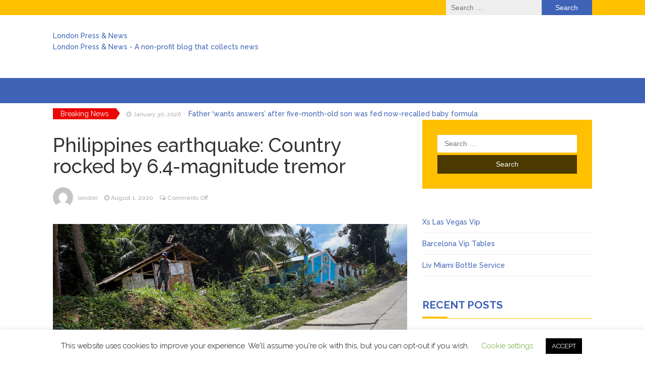

--- FILE ---
content_type: text/html; charset=UTF-8
request_url: https://londonpress.info/philippines-earthquake-country-rocked-by-6-4-magnitude-tremor/
body_size: 8124
content:
<!DOCTYPE html>
<html lang="en-US">
<head>
	<meta charset="UTF-8">
	<meta name="viewport" content="width=device-width, initial-scale=1">
	<link rel="profile" href="https://gmpg.org/xfn/11">
	<link rel="pingback" href="https://londonpress.info/xmlrpc.php">
	<title>Philippines earthquake: Country rocked by 6.4-magnitude tremor &#8211; London Press &amp; News</title>
<link rel='dns-prefetch' href='//fonts.googleapis.com' />
<link rel='dns-prefetch' href='//s.w.org' />
		<script type="text/javascript">
			window._wpemojiSettings = {"baseUrl":"https:\/\/s.w.org\/images\/core\/emoji\/13.0.1\/72x72\/","ext":".png","svgUrl":"https:\/\/s.w.org\/images\/core\/emoji\/13.0.1\/svg\/","svgExt":".svg","source":{"concatemoji":"https:\/\/londonpress.info\/wp-includes\/js\/wp-emoji-release.min.js?ver=5.6.16"}};
			!function(e,a,t){var n,r,o,i=a.createElement("canvas"),p=i.getContext&&i.getContext("2d");function s(e,t){var a=String.fromCharCode;p.clearRect(0,0,i.width,i.height),p.fillText(a.apply(this,e),0,0);e=i.toDataURL();return p.clearRect(0,0,i.width,i.height),p.fillText(a.apply(this,t),0,0),e===i.toDataURL()}function c(e){var t=a.createElement("script");t.src=e,t.defer=t.type="text/javascript",a.getElementsByTagName("head")[0].appendChild(t)}for(o=Array("flag","emoji"),t.supports={everything:!0,everythingExceptFlag:!0},r=0;r<o.length;r++)t.supports[o[r]]=function(e){if(!p||!p.fillText)return!1;switch(p.textBaseline="top",p.font="600 32px Arial",e){case"flag":return s([127987,65039,8205,9895,65039],[127987,65039,8203,9895,65039])?!1:!s([55356,56826,55356,56819],[55356,56826,8203,55356,56819])&&!s([55356,57332,56128,56423,56128,56418,56128,56421,56128,56430,56128,56423,56128,56447],[55356,57332,8203,56128,56423,8203,56128,56418,8203,56128,56421,8203,56128,56430,8203,56128,56423,8203,56128,56447]);case"emoji":return!s([55357,56424,8205,55356,57212],[55357,56424,8203,55356,57212])}return!1}(o[r]),t.supports.everything=t.supports.everything&&t.supports[o[r]],"flag"!==o[r]&&(t.supports.everythingExceptFlag=t.supports.everythingExceptFlag&&t.supports[o[r]]);t.supports.everythingExceptFlag=t.supports.everythingExceptFlag&&!t.supports.flag,t.DOMReady=!1,t.readyCallback=function(){t.DOMReady=!0},t.supports.everything||(n=function(){t.readyCallback()},a.addEventListener?(a.addEventListener("DOMContentLoaded",n,!1),e.addEventListener("load",n,!1)):(e.attachEvent("onload",n),a.attachEvent("onreadystatechange",function(){"complete"===a.readyState&&t.readyCallback()})),(n=t.source||{}).concatemoji?c(n.concatemoji):n.wpemoji&&n.twemoji&&(c(n.twemoji),c(n.wpemoji)))}(window,document,window._wpemojiSettings);
		</script>
		<style type="text/css">
img.wp-smiley,
img.emoji {
	display: inline !important;
	border: none !important;
	box-shadow: none !important;
	height: 1em !important;
	width: 1em !important;
	margin: 0 .07em !important;
	vertical-align: -0.1em !important;
	background: none !important;
	padding: 0 !important;
}
</style>
	<link rel='stylesheet' id='wp-block-library-css'  href='https://londonpress.info/wp-includes/css/dist/block-library/style.min.css?ver=5.6.16' type='text/css' media='all' />
<link rel='stylesheet' id='cookie-law-info-css'  href='https://londonpress.info/wp-content/plugins/cookie-law-info/legacy/public/css/cookie-law-info-public.css?ver=3.1.1' type='text/css' media='all' />
<link rel='stylesheet' id='cookie-law-info-gdpr-css'  href='https://londonpress.info/wp-content/plugins/cookie-law-info/legacy/public/css/cookie-law-info-gdpr.css?ver=3.1.1' type='text/css' media='all' />
<link rel='stylesheet' id='coderevolution-front-css-css'  href='https://londonpress.info/wp-content/plugins/rss-feed-post-generator-echo/styles/coderevolution-front.css?ver=5.6.16' type='text/css' media='all' />
<link rel='stylesheet' id='echo-thumbnail-css-css'  href='https://londonpress.info/wp-content/plugins/rss-feed-post-generator-echo/styles/echo-thumbnail.css?ver=5.6.16' type='text/css' media='all' />
<link rel='stylesheet' id='bootstrap-css'  href='https://londonpress.info/wp-content/themes/magazine-newspaper/css/bootstrap.css?ver=5.6.16' type='text/css' media='all' />
<link rel='stylesheet' id='font-awesome-css'  href='https://londonpress.info/wp-content/themes/magazine-newspaper/css/font-awesome.css?ver=5.6.16' type='text/css' media='all' />
<link rel='stylesheet' id='animate-css'  href='https://londonpress.info/wp-content/themes/magazine-newspaper/css/animate.css?ver=5.6.16' type='text/css' media='all' />
<link rel='stylesheet' id='owl-css'  href='https://londonpress.info/wp-content/themes/magazine-newspaper/css/owl.carousel.css?ver=5.6.16' type='text/css' media='all' />
<link rel='stylesheet' id='magazine-newspaper-googlefonts-css'  href='//fonts.googleapis.com/css?family=Raleway%3A300%2C400%2C500%2C700%2C900&#038;ver=5.6.16' type='text/css' media='all' />
<link rel='stylesheet' id='magazine-newspaper-style-css'  href='https://londonpress.info/wp-content/themes/magazine-newspaper/style.css?ver=5.6.16' type='text/css' media='all' />
<link rel='stylesheet' id='recent-posts-widget-with-thumbnails-public-style-css'  href='https://londonpress.info/wp-content/plugins/recent-posts-widget-with-thumbnails/public.css?ver=7.1.1' type='text/css' media='all' />
<script type='text/javascript' src='https://londonpress.info/wp-includes/js/jquery/jquery.min.js?ver=3.5.1' id='jquery-core-js'></script>
<script type='text/javascript' src='https://londonpress.info/wp-includes/js/jquery/jquery-migrate.min.js?ver=3.3.2' id='jquery-migrate-js'></script>
<script type='text/javascript' id='cookie-law-info-js-extra'>
/* <![CDATA[ */
var Cli_Data = {"nn_cookie_ids":[],"cookielist":[],"non_necessary_cookies":[],"ccpaEnabled":"","ccpaRegionBased":"","ccpaBarEnabled":"","strictlyEnabled":["necessary","obligatoire"],"ccpaType":"gdpr","js_blocking":"","custom_integration":"","triggerDomRefresh":"","secure_cookies":""};
var cli_cookiebar_settings = {"animate_speed_hide":"500","animate_speed_show":"500","background":"#FFF","border":"#b1a6a6c2","border_on":"","button_1_button_colour":"#000","button_1_button_hover":"#000000","button_1_link_colour":"#fff","button_1_as_button":"1","button_1_new_win":"","button_2_button_colour":"#333","button_2_button_hover":"#292929","button_2_link_colour":"#444","button_2_as_button":"","button_2_hidebar":"","button_3_button_colour":"#000","button_3_button_hover":"#000000","button_3_link_colour":"#fff","button_3_as_button":"1","button_3_new_win":"","button_4_button_colour":"#000","button_4_button_hover":"#000000","button_4_link_colour":"#62a329","button_4_as_button":"","button_7_button_colour":"#61a229","button_7_button_hover":"#4e8221","button_7_link_colour":"#fff","button_7_as_button":"1","button_7_new_win":"","font_family":"inherit","header_fix":"","notify_animate_hide":"1","notify_animate_show":"","notify_div_id":"#cookie-law-info-bar","notify_position_horizontal":"right","notify_position_vertical":"bottom","scroll_close":"","scroll_close_reload":"","accept_close_reload":"","reject_close_reload":"","showagain_tab":"1","showagain_background":"#fff","showagain_border":"#000","showagain_div_id":"#cookie-law-info-again","showagain_x_position":"100px","text":"#000","show_once_yn":"","show_once":"10000","logging_on":"","as_popup":"","popup_overlay":"1","bar_heading_text":"","cookie_bar_as":"banner","popup_showagain_position":"bottom-right","widget_position":"left"};
var log_object = {"ajax_url":"https:\/\/londonpress.info\/wp-admin\/admin-ajax.php"};
/* ]]> */
</script>
<script type='text/javascript' src='https://londonpress.info/wp-content/plugins/cookie-law-info/legacy/public/js/cookie-law-info-public.js?ver=3.1.1' id='cookie-law-info-js'></script>
<link rel="https://api.w.org/" href="https://londonpress.info/wp-json/" /><link rel="alternate" type="application/json" href="https://londonpress.info/wp-json/wp/v2/posts/976" /><link rel="EditURI" type="application/rsd+xml" title="RSD" href="https://londonpress.info/xmlrpc.php?rsd" />
<link rel="wlwmanifest" type="application/wlwmanifest+xml" href="https://londonpress.info/wp-includes/wlwmanifest.xml" /> 
<meta name="generator" content="WordPress 5.6.16" />
<link rel="canonical" href="https://londonpress.info/philippines-earthquake-country-rocked-by-6-4-magnitude-tremor/" />
<link rel='shortlink' href='https://londonpress.info/?p=976' />
<link rel="alternate" type="application/json+oembed" href="https://londonpress.info/wp-json/oembed/1.0/embed?url=https%3A%2F%2Flondonpress.info%2Fphilippines-earthquake-country-rocked-by-6-4-magnitude-tremor%2F" />
<link rel="alternate" type="text/xml+oembed" href="https://londonpress.info/wp-json/oembed/1.0/embed?url=https%3A%2F%2Flondonpress.info%2Fphilippines-earthquake-country-rocked-by-6-4-magnitude-tremor%2F&#038;format=xml" />
<script type="text/javascript"><!--
function powerpress_pinw(pinw_url){window.open(pinw_url, 'PowerPressPlayer','toolbar=0,status=0,resizable=1,width=460,height=320');	return false;}
//-->
</script>
<style> .entry-footer .byline{ display:none !important; } </style><style> .entry-meta .byline{ display:none !important; } </style><style> .entry-footer .posted-on{ display:none !important; } </style><style> .entry-meta .entry-date{ display:none !important; } </style><style> .entry-meta .date{ display:none !important; } </style><style> .entry-footer .cat-links{ display:none !important; } </style><style> .entry-meta .cat-links{ display:none !important; } </style><style> .entry-meta .categories-links{ display:none !important; } </style><style> .entry-footer .comments-link{ display:none !important; } </style><style> .entry-meta .comments-link{ display:none !important; } </style><style> .entry-footer .edit-link{ display:none !important; } </style><style> .entry-meta .edit-link{ display:none !important; } </style></head>


<body class="post-template-default single single-post postid-976 single-format-standard group-blog">
	<header >
	<!-- top-bar -->
	<section class="pri-bg-color top-nav">
		<div class="container">
			<div class="row">
				<div class="col-sm-5 text-left">
									</div>
				<div class="col-sm-7 text-right search-social">
											<div class="search-top"><form role="search" method="get" class="search-form" action="https://londonpress.info/">
				<label>
					<span class="screen-reader-text">Search for:</span>
					<input type="search" class="search-field" placeholder="Search &hellip;" value="" name="s" />
				</label>
				<input type="submit" class="search-submit" value="Search" />
			</form></div>
										<div class="social-icons">
																	</div>
				</div>
			</div>
		</div>
	</section>
	<!-- top-bar -->

	<section class="logo">
		<div class="container">
			<div class="row">
			<!-- Brand and toggle get grouped for better mobile display -->		
			<div class="col-sm-12 text-left">			
				      			<a href="https://londonpress.info/"><div class="site-title" style="color:#">London Press &amp; News</div>
      			<p class="site-description" style="color:#">London Press &amp; News - A non-profit blog that collects news</p></a>
			</div>
			</div>
		</div> <!-- /.end of container -->
	</section> <!-- /.end of section -->
	<section  class="sec-bg-color main-nav nav-one">
		<div class="container">
			<nav class="navbar navbar-inverse">
		      	<button type="button" class="navbar-toggle collapsed" data-bs-toggle="collapse" data-bs-target="#bs-example-navbar-collapse-1">
			        <span class="sr-only">Toggle navigation</span>
			        <span class="icon-bar"></span>
			        <span class="icon-bar"></span>
			        <span class="icon-bar"></span>
		      	</button>	    
				<!-- Collect the nav links, forms, and other content for toggling -->
				<div class="collapse navbar-collapse" id="bs-example-navbar-collapse-1">  							
								        
			    </div> <!-- /.end of collaspe navbar-collaspe -->
			</nav>
		</div>

	</section>

			<!-- ticker -->
		<div class="news-ticker">
			<div class="container">
								<b>Breaking News</b>
				<div id="example">
				  <ul>
				  					    	<li><small class="date"><i class="fa fa-clock-o" aria-hidden="true"></i> January 30, 2026</small> <a href="https://londonpress.info/father-wants-answers-after-five-month-old-son-was-fed-now-recalled-baby-formula/" class="break-news">Father &#8216;wants answers&#8217; after five-month-old son was fed now-recalled baby formula</a></li>
				    				    	<li><small class="date"><i class="fa fa-clock-o" aria-hidden="true"></i> January 30, 2026</small> <a href="https://londonpress.info/londons-poems-on-the-underground-celebrates-40-years-of-bringing-verses-to-commuters/" class="break-news">London&#8217;s Poems on the Underground celebrates 40 years of bringing verses to commuters</a></li>
				    				    	<li><small class="date"><i class="fa fa-clock-o" aria-hidden="true"></i> January 30, 2026</small> <a href="https://londonpress.info/prison-officer-told-inmate-im-literally-praying-to-have-your-babies-court-hears/" class="break-news">Prison officer told inmate &#8216;I&#8217;m literally praying to have your babies&#8217;, court hears</a></li>
				    				    	<li><small class="date"><i class="fa fa-clock-o" aria-hidden="true"></i> January 30, 2026</small> <a href="https://londonpress.info/what-impact-will-last-years-oil-price-slump-have-on-shells-earnings/" class="break-news">What impact will last year’s oil price slump have on Shell’s earnings?</a></li>
				    				    	<li><small class="date"><i class="fa fa-clock-o" aria-hidden="true"></i> January 30, 2026</small> <a href="https://londonpress.info/more-rush-hour-trains-announced-on-overcrowded-elizabeth-line-station/" class="break-news">More rush hour trains announced on ‘overcrowded’ Elizabeth line station</a></li>
				    				    	<li><small class="date"><i class="fa fa-clock-o" aria-hidden="true"></i> January 30, 2026</small> <a href="https://londonpress.info/uks-first-rapid-charging-battery-train-ready-for-boarding-this-weekend/" class="break-news">UK’s first rapid-charging battery train ready for boarding this weekend</a></li>
				    		    
				  </ul>
				</div>
			</div>
		</div>
		<!-- ticker -->
	

</header>
<div class="inside-page">
<div class="container">
  <div class="row">
        <div class="col-sm-8">


<section class="page-section">

      <div class="detail-content">
           	
      	                    
  	      
<div class="page-title">
  <h1>Philippines earthquake: Country rocked by 6.4-magnitude tremor</h1>
</div>

<div class="single-post">
  <div class="info">
    <ul class="list-inline">
          <li>
        <a href="https://londonpress.info/author/press/">
                    <div class="author-image"> 
          <img alt='' src='https://secure.gravatar.com/avatar/8ced190ab9c5ff8ecc4583181905339a?s=60&#038;d=mm&#038;r=g' srcset='https://secure.gravatar.com/avatar/8ced190ab9c5ff8ecc4583181905339a?s=120&#038;d=mm&#038;r=g 2x' class='avatar avatar-60 photo' height='60' width='60' loading='lazy'/>        </div>
             london</a></li>
      <li><i class="fa fa-clock-o"></i> <a href="https://londonpress.info/2020/08/01/">August 1, 2020</a></li>
      <li><i class="fa fa-comments-o"></i> <span>Comments Off<span class="screen-reader-text"> on Philippines earthquake: Country rocked by 6.4-magnitude tremor</span></span></li>
    </ul>
  </div>

  <div class="post-content">
    <figure class="feature-image">
              <img src="https://static.standard.co.uk/s3fs-public/thumbnails/image/2020/08/01/21/philipinesearthquake0108.jpg" alt="Philippines earthquake: Country rocked by 6.4-magnitude tremor thumbnail" />       
    </figure>
    
    <article>
      <div id="main">
<div>
<div>
<div id="gs-wrapper">
<header>
<p>The latest headlines in your inbox twice a day Monday &#8211; Friday plus breaking news updates</p>
</header>
</div>
<p>An 6.4-magnitude <a data-vars-event-id="c23" data-vars-item-name="BL-4514406-/topic/earthquake" href="https://www.standard.co.uk/topic/earthquake">earthquake</a> hit the <a data-vars-event-id="c23" data-vars-item-name="BL-4514406-/topic/philippines" href="https://www.standard.co.uk/topic/philippines">Philippines</a>, the European Mediterranean Seismological Centre (EMSC) said.</p>
<p>The tremor struck Mindanao at a depth of 473 kilometers (293.91 miles) on Saturday.</p>
<p>An initial report, later revised, said the magnitude of the quake was 6.3.</p>
<p>There were no immediate reports of any injuries.</p>
<p>The Philippines&#8217; volcanology agency said it was expecting damage and aftershocks, but there was no tsunami threat due to the nature of the tectonic, nearshore quake.</p>
<p>&#8220;No destructive tsunami threat exists based on available data,&#8221; the Philippine Institute of Volcanology and Seismology reported.</p>
<p>The southern coastal province of Sarangani registered intensity two while cities in South Cotabato recorded intensity one, the agency said.</p>
<p>The region is home to 1.2 million people, or around 1% of the Philippine population, according to data from the statistics agency.</p>
</p></div>
</p></div>
</div>
      
           
    </article>

    </div>

          <div class="author-post clearfix">
                          <div class="author-image"> 
            <a href="https://londonpress.info/author/press/"><img alt='' src='https://secure.gravatar.com/avatar/8ced190ab9c5ff8ecc4583181905339a?s=75&#038;d=mm&#038;r=g' srcset='https://secure.gravatar.com/avatar/8ced190ab9c5ff8ecc4583181905339a?s=150&#038;d=mm&#038;r=g 2x' class='avatar avatar-75 photo' height='75' width='75' loading='lazy'/></a>
          </div>
                <div class="author-details">
        <h4><a href="https://londonpress.info/author/press/">london</a></h4>
        <p></p>
        </div>
      </div>
    

  </div>


            

        
    
        

                  </div><!-- /.end of deatil-content -->
  			 
</section> <!-- /.end of section -->  
</div>
    <div class="col-sm-4">
<div id="secondary" class="widget-area" role="complementary">
	<aside id="search-2" class="widget widget_search"><form role="search" method="get" class="search-form" action="https://londonpress.info/">
				<label>
					<span class="screen-reader-text">Search for:</span>
					<input type="search" class="search-field" placeholder="Search &hellip;" value="" name="s" />
				</label>
				<input type="submit" class="search-submit" value="Search" />
			</form></aside><aside id="text-2" class="widget widget_text">			<div class="textwidget"><ul>
<li><a href="https://lasvegasviptables.com/en/club/xs">Xs Las Vegas Vip</a></li>
<li><a href="https://youbarcelona.com/en/vip-tables">Barcelona Vip Tables</a></li>
<li><a href="https://miamiviptables.com/en/club/liv-miami">Liv Miami Bottle Service</a></li>
</ul>
</div>
		</aside>
		<aside id="recent-posts-2" class="widget widget_recent_entries">
		<h3 class="widget-title">Recent Posts</h3>
		<ul>
											<li>
					<a href="https://londonpress.info/father-wants-answers-after-five-month-old-son-was-fed-now-recalled-baby-formula/">Father &#8216;wants answers&#8217; after five-month-old son was fed now-recalled baby formula</a>
											<span class="post-date">January 30, 2026</span>
									</li>
											<li>
					<a href="https://londonpress.info/londons-poems-on-the-underground-celebrates-40-years-of-bringing-verses-to-commuters/">London&#8217;s Poems on the Underground celebrates 40 years of bringing verses to commuters</a>
											<span class="post-date">January 30, 2026</span>
									</li>
											<li>
					<a href="https://londonpress.info/prison-officer-told-inmate-im-literally-praying-to-have-your-babies-court-hears/">Prison officer told inmate &#8216;I&#8217;m literally praying to have your babies&#8217;, court hears</a>
											<span class="post-date">January 30, 2026</span>
									</li>
											<li>
					<a href="https://londonpress.info/what-impact-will-last-years-oil-price-slump-have-on-shells-earnings/">What impact will last year’s oil price slump have on Shell’s earnings?</a>
											<span class="post-date">January 30, 2026</span>
									</li>
											<li>
					<a href="https://londonpress.info/more-rush-hour-trains-announced-on-overcrowded-elizabeth-line-station/">More rush hour trains announced on ‘overcrowded’ Elizabeth line station</a>
											<span class="post-date">January 30, 2026</span>
									</li>
											<li>
					<a href="https://londonpress.info/uks-first-rapid-charging-battery-train-ready-for-boarding-this-weekend/">UK’s first rapid-charging battery train ready for boarding this weekend</a>
											<span class="post-date">January 30, 2026</span>
									</li>
											<li>
					<a href="https://londonpress.info/starmer-to-meet-businesses-and-visit-shanghai-on-last-day-of-china-trip/">Starmer to meet businesses and visit Shanghai on last day of China trip</a>
											<span class="post-date">January 30, 2026</span>
									</li>
											<li>
					<a href="https://londonpress.info/woman-charged-with-murder-after-death-of-one-year-old-girl/">Woman charged with murder after death of one-year-old girl</a>
											<span class="post-date">January 29, 2026</span>
									</li>
											<li>
					<a href="https://londonpress.info/london-shop-thefts-soar-by-19-in-a-year-shock-new-figures-show/">London shop thefts soar by 19% in a year, shock new figures show</a>
											<span class="post-date">January 29, 2026</span>
									</li>
											<li>
					<a href="https://londonpress.info/archbishop-of-york-will-not-face-action-over-handling-of-abuse-case/">Archbishop of York will not face action over handling of abuse case</a>
											<span class="post-date">January 29, 2026</span>
									</li>
					</ul>

		</aside><aside id="custom_html-2" class="widget_text widget widget_custom_html"><div class="textwidget custom-html-widget"><ul>
 	<li><a href="https://the-property-managers.com/">The Property Managers</a></li>
 	<li><a href="https://twincitiesnightclubs.com/">Night Clubs</a></li>
 	<li><a href="http://zmk-music.net/">Zone Musik</a></li>

</ul></div></aside></div><!-- #secondary -->    </div>
    </div>
</div>
</div>
	<footer class="sec-bg-color">
		<div class="container">
			</div>
	</footer>
		<div class="copyright text-center spacer">
		   Copyright londonpress.info - all right reserved
		</div>
		<div class="scroll-top-wrapper"> <span class="scroll-top-inner"><i class="fa fa-2x fa-angle-up"></i></span></div> 
		
		<!--googleoff: all--><div id="cookie-law-info-bar" data-nosnippet="true"><span>This website uses cookies to improve your experience. We'll assume you're ok with this, but you can opt-out if you wish. <a role='button' class="cli_settings_button" style="margin:5px 20px 5px 20px">Cookie settings</a><a role='button' data-cli_action="accept" id="cookie_action_close_header" class="medium cli-plugin-button cli-plugin-main-button cookie_action_close_header cli_action_button wt-cli-accept-btn" style="margin:5px">ACCEPT</a></span></div><div id="cookie-law-info-again" data-nosnippet="true"><span id="cookie_hdr_showagain">Privacy &amp; Cookies Policy</span></div><div class="cli-modal" data-nosnippet="true" id="cliSettingsPopup" tabindex="-1" role="dialog" aria-labelledby="cliSettingsPopup" aria-hidden="true">
  <div class="cli-modal-dialog" role="document">
	<div class="cli-modal-content cli-bar-popup">
		  <button type="button" class="cli-modal-close" id="cliModalClose">
			<svg class="" viewBox="0 0 24 24"><path d="M19 6.41l-1.41-1.41-5.59 5.59-5.59-5.59-1.41 1.41 5.59 5.59-5.59 5.59 1.41 1.41 5.59-5.59 5.59 5.59 1.41-1.41-5.59-5.59z"></path><path d="M0 0h24v24h-24z" fill="none"></path></svg>
			<span class="wt-cli-sr-only">Close</span>
		  </button>
		  <div class="cli-modal-body">
			<div class="cli-container-fluid cli-tab-container">
	<div class="cli-row">
		<div class="cli-col-12 cli-align-items-stretch cli-px-0">
			<div class="cli-privacy-overview">
				<h4>Privacy Overview</h4>				<div class="cli-privacy-content">
					<div class="cli-privacy-content-text">This website uses cookies to improve your experience while you navigate through the website. Out of these cookies, the cookies that are categorized as necessary are stored on your browser as they are essential for the working of basic functionalities of the website. We also use third-party cookies that help us analyze and understand how you use this website. These cookies will be stored in your browser only with your consent. You also have the option to opt-out of these cookies. But opting out of some of these cookies may have an effect on your browsing experience.</div>
				</div>
				<a class="cli-privacy-readmore" aria-label="Show more" role="button" data-readmore-text="Show more" data-readless-text="Show less"></a>			</div>
		</div>
		<div class="cli-col-12 cli-align-items-stretch cli-px-0 cli-tab-section-container">
												<div class="cli-tab-section">
						<div class="cli-tab-header">
							<a role="button" tabindex="0" class="cli-nav-link cli-settings-mobile" data-target="necessary" data-toggle="cli-toggle-tab">
								Necessary							</a>
															<div class="wt-cli-necessary-checkbox">
									<input type="checkbox" class="cli-user-preference-checkbox"  id="wt-cli-checkbox-necessary" data-id="checkbox-necessary" checked="checked"  />
									<label class="form-check-label" for="wt-cli-checkbox-necessary">Necessary</label>
								</div>
								<span class="cli-necessary-caption">Always Enabled</span>
													</div>
						<div class="cli-tab-content">
							<div class="cli-tab-pane cli-fade" data-id="necessary">
								<div class="wt-cli-cookie-description">
									Necessary cookies are absolutely essential for the website to function properly. This category only includes cookies that ensures basic functionalities and security features of the website. These cookies do not store any personal information.								</div>
							</div>
						</div>
					</div>
																	<div class="cli-tab-section">
						<div class="cli-tab-header">
							<a role="button" tabindex="0" class="cli-nav-link cli-settings-mobile" data-target="non-necessary" data-toggle="cli-toggle-tab">
								Non-necessary							</a>
															<div class="cli-switch">
									<input type="checkbox" id="wt-cli-checkbox-non-necessary" class="cli-user-preference-checkbox"  data-id="checkbox-non-necessary" checked='checked' />
									<label for="wt-cli-checkbox-non-necessary" class="cli-slider" data-cli-enable="Enabled" data-cli-disable="Disabled"><span class="wt-cli-sr-only">Non-necessary</span></label>
								</div>
													</div>
						<div class="cli-tab-content">
							<div class="cli-tab-pane cli-fade" data-id="non-necessary">
								<div class="wt-cli-cookie-description">
									Any cookies that may not be particularly necessary for the website to function and is used specifically to collect user personal data via analytics, ads, other embedded contents are termed as non-necessary cookies. It is mandatory to procure user consent prior to running these cookies on your website.								</div>
							</div>
						</div>
					</div>
										</div>
	</div>
</div>
		  </div>
		  <div class="cli-modal-footer">
			<div class="wt-cli-element cli-container-fluid cli-tab-container">
				<div class="cli-row">
					<div class="cli-col-12 cli-align-items-stretch cli-px-0">
						<div class="cli-tab-footer wt-cli-privacy-overview-actions">
						
															<a id="wt-cli-privacy-save-btn" role="button" tabindex="0" data-cli-action="accept" class="wt-cli-privacy-btn cli_setting_save_button wt-cli-privacy-accept-btn cli-btn">SAVE &amp; ACCEPT</a>
													</div>
						
					</div>
				</div>
			</div>
		</div>
	</div>
  </div>
</div>
<div class="cli-modal-backdrop cli-fade cli-settings-overlay"></div>
<div class="cli-modal-backdrop cli-fade cli-popupbar-overlay"></div>
<!--googleon: all--><script type='text/javascript' src='https://londonpress.info/wp-content/themes/magazine-newspaper/js/bootstrap.js?ver=5.0.0' id='bootstrap-js'></script>
<script type='text/javascript' src='https://londonpress.info/wp-content/themes/magazine-newspaper/js/wow.js?ver=1.0.0' id='wow-js'></script>
<script type='text/javascript' src='https://londonpress.info/wp-content/themes/magazine-newspaper/js/owl.carousel.js?ver=1.0.0' id='owl-js'></script>
<script type='text/javascript' src='https://londonpress.info/wp-content/themes/magazine-newspaper/js/jquery.vticker.js?ver=1.0.0' id='ticker-js'></script>
<script type='text/javascript' src='https://londonpress.info/wp-content/themes/magazine-newspaper/js/script.js?ver=1.0.0' id='magazine-newspaper-scripts-js'></script>
<script type='text/javascript' src='https://londonpress.info/wp-includes/js/wp-embed.min.js?ver=5.6.16' id='wp-embed-js'></script>
	<script defer src="https://static.cloudflareinsights.com/beacon.min.js/vcd15cbe7772f49c399c6a5babf22c1241717689176015" integrity="sha512-ZpsOmlRQV6y907TI0dKBHq9Md29nnaEIPlkf84rnaERnq6zvWvPUqr2ft8M1aS28oN72PdrCzSjY4U6VaAw1EQ==" data-cf-beacon='{"version":"2024.11.0","token":"f53eaf239acc48a99121a41d85aa1139","r":1,"server_timing":{"name":{"cfCacheStatus":true,"cfEdge":true,"cfExtPri":true,"cfL4":true,"cfOrigin":true,"cfSpeedBrain":true},"location_startswith":null}}' crossorigin="anonymous"></script>
</body>
</html>